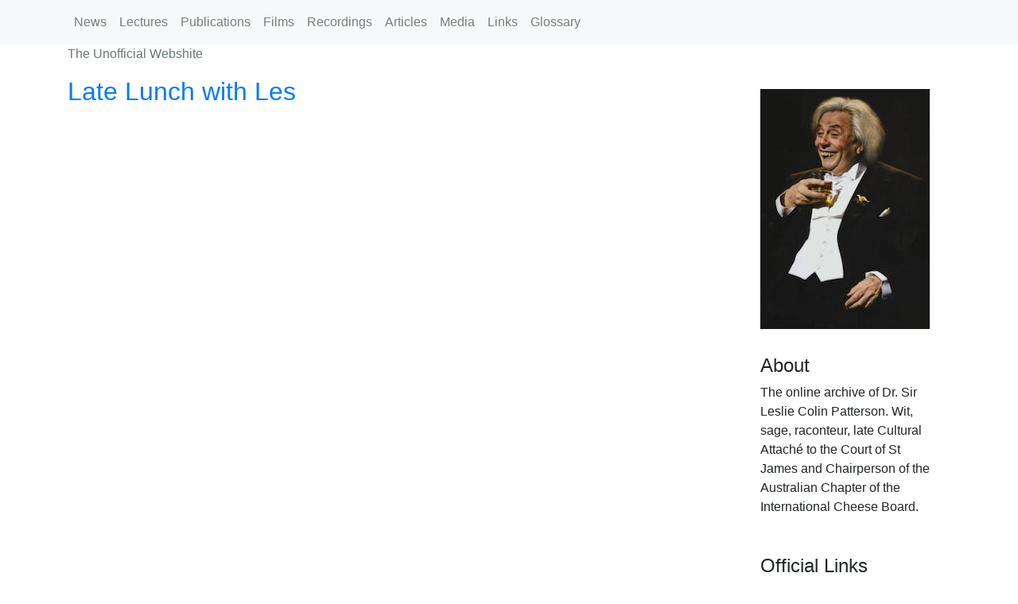

--- FILE ---
content_type: text/html; charset=utf-8
request_url: https://sirlespatterson.com/media/late-lunch-with-les/
body_size: 5005
content:
<!DOCTYPE html><html lang="en" style="height: 100%;"><head>
    <meta charset="utf-8">
    <meta name="viewport" content="width=device-width, initial-scale=1, shrink-to-fit=no">
    <title>Late Lunch with Les · Sir Les Patterson</title>
    <meta name="description" content="The online archive of Sir Leslie Colin Patterson. Wit, sage, raconteur, late Cultural Attaché to the Court of St James and Chairperson of the Australian Chapter of the International Cheese Board.">
    <meta name="keywords" content="">
    <meta name="author" content="Carl D. Patterson">
    <meta name="copyright" content="Carl D. Patterson">
    <meta name="generator" content="Jekyll v3.8.5">
    <link rel="icon" href="/favicon.ico" type="image/x-icon">
    <link rel="shortcut icon" href="/favicon.ico" type="image/x-icon">
    <link rel="stylesheet" href="https://stackpath.bootstrapcdn.com/bootstrap/4.3.1/css/bootstrap.min.css" integrity="sha384-ggOyR0iXCbMQv3Xipma34MD+dH/1fQ784/j6cY/iJTQUOhcWr7x9JvoRxT2MZw1T" crossorigin="anonymous">
    <link rel="stylesheet" href="/stylesheets/main.css" type="text/css">
    <link rel="alternate" type="application/rss+xml" title="Sir Les Patterson RSS Feed" href="https://sirlespatterson.com/atom.xml">
  <link type="text/css" rel="stylesheet" charset="UTF-8" href="https://www.gstatic.com/_/translate_http/_/ss/k=translate_http.tr.2f3WBw8L4SI.L.W.O/am=AAQD/d=0/rs=AN8SPfrXXtxuFpMMBoYgp93jo68L3iC3ZQ/m=el_main_css"></head>
  <body id="www-sirlespatterson-com" style="position: relative; min-height: 100%; top: 0px;">
    <nav class="navbar fixed-top navbar-expand-lg navbar-light bg-light">
      <div class="container">
        <button class="navbar-toggler" type="button" data-toggle="collapse" data-target="#navbarCollapse" aria-controls="navbarCollapse" aria-expanded="false" aria-label="Toggle navigation">
          <span class="navbar-toggler-icon"></span>
        </button>
        <div class="navbar-collapse collapse" id="navbarCollapse">
          <ul class="nav navbar-nav mr-auto">
            <li class="nav-item "><a class="nav-link" href="/">News</a></li>
            <li class="nav-item "><a class="nav-link" href="/lectures/">Lectures</a></li>
            <li class="nav-item "><a class="nav-link" href="/publications/">Publications</a></li>
            <li class="nav-item "><a class="nav-link" href="/films/">Films</a></li>
            <li class="nav-item "><a class="nav-link" href="/recordings/">Recordings</a></li>
            <li class="nav-item "><a class="nav-link" href="/articles/">Articles</a></li>
            <li class="nav-item "><a class="nav-link" href="/media/">Media</a></li>
            <li class="nav-item "><a class="nav-link" href="/links/">Links</a></li>
            <li class="nav-item "><a class="nav-link" href="/glossary/">Glossary</a></li>
          </ul>
        </div>
      </div>
    </nav>

    <header class="blog-header">
      <div class="container">
        <h1 class="blog-title">Sir Les Patterson</h1>
        <p class="blog-description text-muted">The Unofficial Webshite</p>
      </div>
    </header>

    <main role="main" class="container">
      <div class="row">
        <div class="col-lg-9 blog-main">
          <div class="blog-post">
	<h2 class="blog-post-title"><a href="/media/late-lunch-with-les/" title="Permanent Link to Late Lunch with Les">Late Lunch with Les</a></h2>
	<div class="embed-responsive embed-responsive-4by3">
  <iframe class="embed-responsive-item" src="https://www.youtube.com/embed/dQWdT6TxwfQ" allowfullscreen=""></iframe>
</div>




<div class="credit clearfix">
    <p class="year">1991</p>
    <p class="small">Channel 4<br>December 27<sup>th</sup></p>
</div>


</div><!-- /.blog-post -->

        </div><!-- /.blog-main -->

        <div class="col-lg-3 blog-sidebar">
          <div class="p-3">
            <img src="/images/les.jpg" alt="Sir Les" class="img-fluid">
          </div>
          <div class="p-3">
            <h4>About</h4>
            <p>The online archive of Dr. Sir Leslie Colin Patterson. Wit, sage, raconteur, late Cultural Attaché to the Court of St James and Chairperson of the Australian Chapter of the International Cheese Board.</p>
          </div>
          <div class="p-3">
            <h4>Official Links</h4>
            <p>
              <a href="https://twitter.com/LesPattersonKCB" target="_blank"><img src="/images/twitter50x50.png" alt="Twitter"></a>
              <a href="https://www.facebook.com/SirLesPatterson" target="_blank"><img src="/images/facebook50x50.png" alt="Facebook"></a>
              <a href="https://instagram.com/sirlespatterson" target="_blank"><img src="/images/instagram50x50.png" alt="Instagram"></a>
            </p>
          </div>
          <div class="p-3">
            <h4>Subscribe</h4>
            <p><a href="https://sirlespatterson.com/atom.xml" title="Subscribe to my feed" rel="alternate" type="application/rss+xml"><img src="/images/rss50x50.png" alt="RSS"></a></p>
          </div>
          <div class="p-3">
            <h4>Google Translate</h4>
            <div id="google_translate_element" style="display:block"><div class="skiptranslate goog-te-gadget" dir="ltr" style=""><div id=":0.targetLanguage"><select class="goog-te-combo" aria-label="Language Translate Widget"><option value="">Select Language</option><option value="ab">Abkhaz</option><option value="ace">Acehnese</option><option value="ach">Acholi</option><option value="aa">Afar</option><option value="af">Afrikaans</option><option value="sq">Albanian</option><option value="alz">Alur</option><option value="am">Amharic</option><option value="ar">Arabic</option><option value="hy">Armenian</option><option value="as">Assamese</option><option value="av">Avar</option><option value="awa">Awadhi</option><option value="ay">Aymara</option><option value="az">Azerbaijani</option><option value="ban">Balinese</option><option value="bal">Baluchi</option><option value="bm">Bambara</option><option value="bci">Baoulé</option><option value="ba">Bashkir</option><option value="eu">Basque</option><option value="btx">Batak Karo</option><option value="bts">Batak Simalungun</option><option value="bbc">Batak Toba</option><option value="be">Belarusian</option><option value="bem">Bemba</option><option value="bn">Bengali</option><option value="bew">Betawi</option><option value="bho">Bhojpuri</option><option value="bik">Bikol</option><option value="bs">Bosnian</option><option value="br">Breton</option><option value="bg">Bulgarian</option><option value="bua">Buryat</option><option value="yue">Cantonese</option><option value="ca">Catalan</option><option value="ceb">Cebuano</option><option value="ch">Chamorro</option><option value="ce">Chechen</option><option value="ny">Chichewa</option><option value="zh-CN">Chinese (Simplified)</option><option value="zh-TW">Chinese (Traditional)</option><option value="chk">Chuukese</option><option value="cv">Chuvash</option><option value="co">Corsican</option><option value="crh">Crimean Tatar (Cyrillic)</option><option value="crh-Latn">Crimean Tatar (Latin)</option><option value="hr">Croatian</option><option value="cs">Czech</option><option value="da">Danish</option><option value="fa-AF">Dari</option><option value="dv">Dhivehi</option><option value="din">Dinka</option><option value="doi">Dogri</option><option value="dov">Dombe</option><option value="nl">Dutch</option><option value="dyu">Dyula</option><option value="dz">Dzongkha</option><option value="eo">Esperanto</option><option value="et">Estonian</option><option value="ee">Ewe</option><option value="fo">Faroese</option><option value="fj">Fijian</option><option value="tl">Filipino</option><option value="fi">Finnish</option><option value="fon">Fon</option><option value="fr">French</option><option value="fr-CA">French (Canada)</option><option value="fy">Frisian</option><option value="fur">Friulian</option><option value="ff">Fulani</option><option value="gaa">Ga</option><option value="gl">Galician</option><option value="ka">Georgian</option><option value="de">German</option><option value="el">Greek</option><option value="gn">Guarani</option><option value="gu">Gujarati</option><option value="ht">Haitian Creole</option><option value="cnh">Hakha Chin</option><option value="ha">Hausa</option><option value="haw">Hawaiian</option><option value="iw">Hebrew</option><option value="hil">Hiligaynon</option><option value="hi">Hindi</option><option value="hmn">Hmong</option><option value="hu">Hungarian</option><option value="hrx">Hunsrik</option><option value="iba">Iban</option><option value="is">Icelandic</option><option value="ig">Igbo</option><option value="ilo">Ilocano</option><option value="id">Indonesian</option><option value="iu-Latn">Inuktut (Latin)</option><option value="iu">Inuktut (Syllabics)</option><option value="ga">Irish</option><option value="it">Italian</option><option value="jam">Jamaican Patois</option><option value="ja">Japanese</option><option value="jw">Javanese</option><option value="kac">Jingpo</option><option value="kl">Kalaallisut</option><option value="kn">Kannada</option><option value="kr">Kanuri</option><option value="pam">Kapampangan</option><option value="kk">Kazakh</option><option value="kha">Khasi</option><option value="km">Khmer</option><option value="cgg">Kiga</option><option value="kg">Kikongo</option><option value="rw">Kinyarwanda</option><option value="ktu">Kituba</option><option value="trp">Kokborok</option><option value="kv">Komi</option><option value="gom">Konkani</option><option value="ko">Korean</option><option value="kri">Krio</option><option value="ku">Kurdish (Kurmanji)</option><option value="ckb">Kurdish (Sorani)</option><option value="ky">Kyrgyz</option><option value="lo">Lao</option><option value="ltg">Latgalian</option><option value="la">Latin</option><option value="lv">Latvian</option><option value="lij">Ligurian</option><option value="li">Limburgish</option><option value="ln">Lingala</option><option value="lt">Lithuanian</option><option value="lmo">Lombard</option><option value="lg">Luganda</option><option value="luo">Luo</option><option value="lb">Luxembourgish</option><option value="mk">Macedonian</option><option value="mad">Madurese</option><option value="mai">Maithili</option><option value="mak">Makassar</option><option value="mg">Malagasy</option><option value="ms">Malay</option><option value="ms-Arab">Malay (Jawi)</option><option value="ml">Malayalam</option><option value="mt">Maltese</option><option value="mam">Mam</option><option value="gv">Manx</option><option value="mi">Maori</option><option value="mr">Marathi</option><option value="mh">Marshallese</option><option value="mwr">Marwadi</option><option value="mfe">Mauritian Creole</option><option value="chm">Meadow Mari</option><option value="mni-Mtei">Meiteilon (Manipuri)</option><option value="min">Minang</option><option value="lus">Mizo</option><option value="mn">Mongolian</option><option value="my">Myanmar (Burmese)</option><option value="nhe">Nahuatl (Eastern Huasteca)</option><option value="ndc-ZW">Ndau</option><option value="nr">Ndebele (South)</option><option value="new">Nepalbhasa (Newari)</option><option value="ne">Nepali</option><option value="bm-Nkoo">NKo</option><option value="no">Norwegian</option><option value="nus">Nuer</option><option value="oc">Occitan</option><option value="or">Odia (Oriya)</option><option value="om">Oromo</option><option value="os">Ossetian</option><option value="pag">Pangasinan</option><option value="pap">Papiamento</option><option value="ps">Pashto</option><option value="fa">Persian</option><option value="pl">Polish</option><option value="pt">Portuguese (Brazil)</option><option value="pt-PT">Portuguese (Portugal)</option><option value="pa">Punjabi (Gurmukhi)</option><option value="pa-Arab">Punjabi (Shahmukhi)</option><option value="qu">Quechua</option><option value="kek">Qʼeqchiʼ</option><option value="rom">Romani</option><option value="ro">Romanian</option><option value="rn">Rundi</option><option value="ru">Russian</option><option value="se">Sami (North)</option><option value="sm">Samoan</option><option value="sg">Sango</option><option value="sa">Sanskrit</option><option value="sat-Latn">Santali (Latin)</option><option value="sat">Santali (Ol Chiki)</option><option value="gd">Scots Gaelic</option><option value="nso">Sepedi</option><option value="sr">Serbian</option><option value="st">Sesotho</option><option value="crs">Seychellois Creole</option><option value="shn">Shan</option><option value="sn">Shona</option><option value="scn">Sicilian</option><option value="szl">Silesian</option><option value="sd">Sindhi</option><option value="si">Sinhala</option><option value="sk">Slovak</option><option value="sl">Slovenian</option><option value="so">Somali</option><option value="es">Spanish</option><option value="su">Sundanese</option><option value="sus">Susu</option><option value="sw">Swahili</option><option value="ss">Swati</option><option value="sv">Swedish</option><option value="ty">Tahitian</option><option value="tg">Tajik</option><option value="ber-Latn">Tamazight</option><option value="ber">Tamazight (Tifinagh)</option><option value="ta">Tamil</option><option value="tt">Tatar</option><option value="te">Telugu</option><option value="tet">Tetum</option><option value="th">Thai</option><option value="bo">Tibetan</option><option value="ti">Tigrinya</option><option value="tiv">Tiv</option><option value="tpi">Tok Pisin</option><option value="to">Tongan</option><option value="lua">Tshiluba</option><option value="ts">Tsonga</option><option value="tn">Tswana</option><option value="tcy">Tulu</option><option value="tum">Tumbuka</option><option value="tr">Turkish</option><option value="tk">Turkmen</option><option value="tyv">Tuvan</option><option value="ak">Twi</option><option value="udm">Udmurt</option><option value="uk">Ukrainian</option><option value="ur">Urdu</option><option value="ug">Uyghur</option><option value="uz">Uzbek</option><option value="ve">Venda</option><option value="vec">Venetian</option><option value="vi">Vietnamese</option><option value="war">Waray</option><option value="cy">Welsh</option><option value="wo">Wolof</option><option value="xh">Xhosa</option><option value="sah">Yakut</option><option value="yi">Yiddish</option><option value="yo">Yoruba</option><option value="yua">Yucatec Maya</option><option value="zap">Zapotec</option><option value="zu">Zulu</option></select></div>Powered by <span style="white-space:nowrap"><a class="VIpgJd-ZVi9od-l4eHX-hSRGPd" href="https://translate.google.com" target="_blank"><img src="https://www.gstatic.com/images/branding/googlelogo/1x/googlelogo_color_42x16dp.png" width="37px" height="14px" style="padding-right: 3px" alt="Google Translate">Translate</a></span></div></div>
            
          </div>
          <div class="p-3" id="searchform">
            <div class="cse-branding-bottom">
              <div class="cse-branding-form">
                <form method="get" id="cse-search-box" action="https://duckduckgo.com/">
                  <input type="hidden" name="sites" value="sirlespatterson.com">
                  <input class="form-control" type="text" name="q" maxlength="255" value="Search..." onfocus="if(this.value=='Search...'){this.value='';};" onblur="if(this.value==''){this.value='Search...'}">
                  <input type="submit" value="DuckDuckGo Search" style="visibility: hidden;">
                </form>
              </div>
            </div>
          </div>
        </div><!-- /.blog-sidebar -->
      </div>
    </main>

    <footer class="footer bg-light">
      <div class="container">
        <p class="text-muted text-center">Copyright © 2007-2023 SirLesPatterson.com<br>Sir Les Patterson is a component of the Barry Humphries Life-Enhancement Facility</p>
      </div>
    </footer>

    
    
    
    <div id="goog-gt-tt" class="VIpgJd-yAWNEb-L7lbkb skiptranslate" style="border-radius: 12px; margin: 0 0 0 -23px; padding: 0; font-family: 'Google Sans', Arial, sans-serif;" data-id=""><div id="goog-gt-vt" class="VIpgJd-yAWNEb-hvhgNd"><div class="VIpgJd-yAWNEb-hvhgNd-Ud7fr"><img src="https://fonts.gstatic.com/s/i/productlogos/translate/v14/24px.svg" width="24" height="24" alt=""><div class=" VIpgJd-yAWNEb-hvhgNd-IuizWc-i3jM8c " dir="ltr">Original text</div></div><div class="VIpgJd-yAWNEb-hvhgNd-k77Iif"><div id="goog-gt-original-text" class="VIpgJd-yAWNEb-nVMfcd-fmcmS VIpgJd-yAWNEb-hvhgNd-axAV1"></div></div><div class="VIpgJd-yAWNEb-hvhgNd-N7Eqid ltr"><div class="VIpgJd-yAWNEb-hvhgNd-N7Eqid-B7I4Od ltr" dir="ltr"><div class="VIpgJd-yAWNEb-hvhgNd-UTujCb">Rate this translation</div><div class="VIpgJd-yAWNEb-hvhgNd-eO9mKe">Your feedback will be used to help improve Google Translate</div></div><div class="VIpgJd-yAWNEb-hvhgNd-xgov5 ltr"><button id="goog-gt-thumbUpButton" type="button" class="VIpgJd-yAWNEb-hvhgNd-bgm6sf" title="Good translation" aria-label="Good translation" aria-pressed="false"><span id="goog-gt-thumbUpIcon"><svg width="24" height="24" viewBox="0 0 24 24" focusable="false" class="VIpgJd-yAWNEb-hvhgNd-THI6Vb NMm5M"><path d="M21 7h-6.31l.95-4.57.03-.32c0-.41-.17-.79-.44-1.06L14.17 0S7.08 6.85 7 7H2v13h16c.83 0 1.54-.5 1.84-1.22l3.02-7.05c.09-.23.14-.47.14-.73V9c0-1.1-.9-2-2-2zM7 18H4V9h3v9zm14-7l-3 7H9V8l4.34-4.34L12 9h9v2z"></path></svg></span><span id="goog-gt-thumbUpIconFilled"><svg width="24" height="24" viewBox="0 0 24 24" focusable="false" class="VIpgJd-yAWNEb-hvhgNd-THI6Vb NMm5M"><path d="M21 7h-6.31l.95-4.57.03-.32c0-.41-.17-.79-.44-1.06L14.17 0S7.08 6.85 7 7v13h11c.83 0 1.54-.5 1.84-1.22l3.02-7.05c.09-.23.14-.47.14-.73V9c0-1.1-.9-2-2-2zM5 7H1v13h4V7z"></path></svg></span></button><button id="goog-gt-thumbDownButton" type="button" class="VIpgJd-yAWNEb-hvhgNd-bgm6sf" title="Poor translation" aria-label="Poor translation" aria-pressed="false"><span id="goog-gt-thumbDownIcon"><svg width="24" height="24" viewBox="0 0 24 24" focusable="false" class="VIpgJd-yAWNEb-hvhgNd-THI6Vb NMm5M"><path d="M3 17h6.31l-.95 4.57-.03.32c0 .41.17.79.44 1.06L9.83 24s7.09-6.85 7.17-7h5V4H6c-.83 0-1.54.5-1.84 1.22l-3.02 7.05c-.09.23-.14.47-.14.73v2c0 1.1.9 2 2 2zM17 6h3v9h-3V6zM3 13l3-7h9v10l-4.34 4.34L12 15H3v-2z"></path></svg></span><span id="goog-gt-thumbDownIconFilled"><svg width="24" height="24" viewBox="0 0 24 24" focusable="false" class="VIpgJd-yAWNEb-hvhgNd-THI6Vb NMm5M"><path d="M3 17h6.31l-.95 4.57-.03.32c0 .41.17.79.44 1.06L9.83 24s7.09-6.85 7.17-7V4H6c-.83 0-1.54.5-1.84 1.22l-3.02 7.05c-.09.23-.14.47-.14.73v2c0 1.1.9 2 2 2zm16 0h4V4h-4v13z"></path></svg></span></button></div></div><div id="goog-gt-votingHiddenPane" class="VIpgJd-yAWNEb-hvhgNd-aXYTce"><form id="goog-gt-votingForm" action="//translate.googleapis.com/translate_voting?client=te" method="post" target="votingFrame" class="VIpgJd-yAWNEb-hvhgNd-aXYTce"><input type="text" name="sl" id="goog-gt-votingInputSrcLang"><input type="text" name="tl" id="goog-gt-votingInputTrgLang"><input type="text" name="query" id="goog-gt-votingInputSrcText"><input type="text" name="gtrans" id="goog-gt-votingInputTrgText"><input type="text" name="vote" id="goog-gt-votingInputVote"></form><iframe name="votingFrame" frameborder="0"></iframe></div></div></div>
  


<div class="VIpgJd-ZVi9od-aZ2wEe-wOHMyf"><div class="VIpgJd-ZVi9od-aZ2wEe-OiiCO"><svg xmlns="http://www.w3.org/2000/svg" class="VIpgJd-ZVi9od-aZ2wEe" width="96px" height="96px" viewBox="0 0 66 66"><circle class="VIpgJd-ZVi9od-aZ2wEe-Jt5cK" fill="none" stroke-width="6" stroke-linecap="round" cx="33" cy="33" r="30"></circle></svg></div></div></body></html>